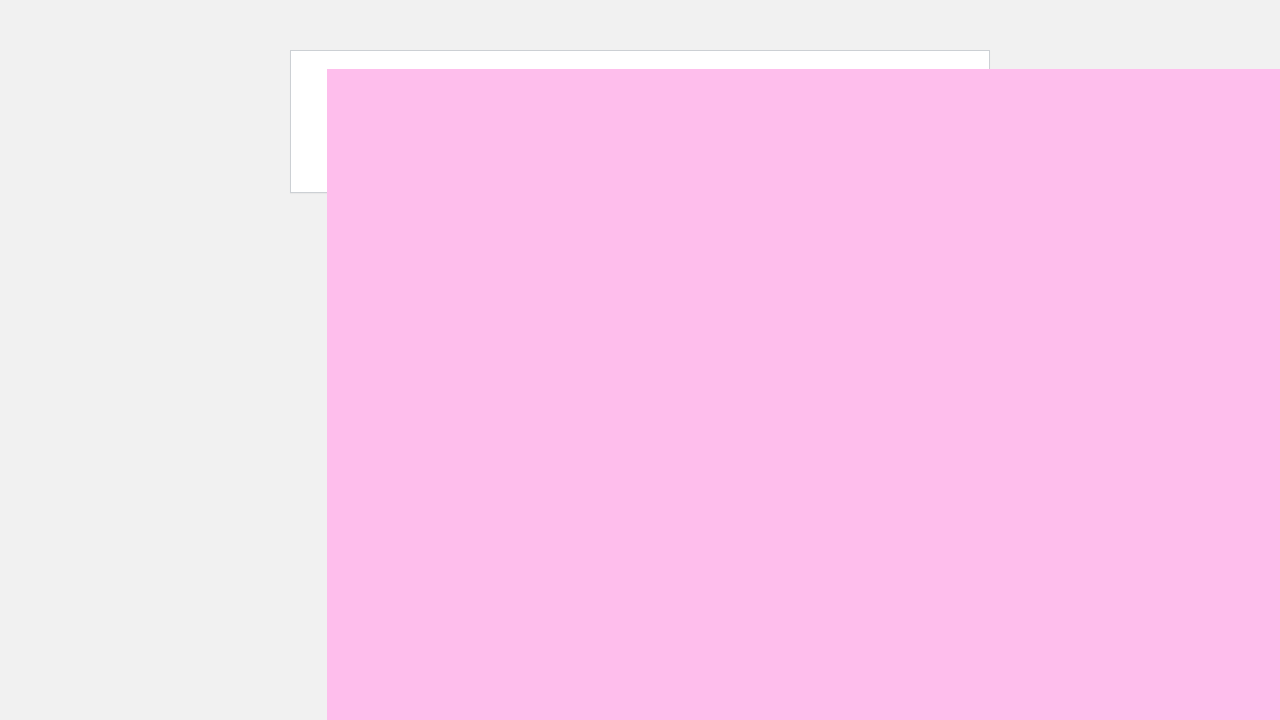

--- FILE ---
content_type: text/css
request_url: https://www.charl.ie/app/themes/blank/style.css?ver=6.7.2
body_size: 619
content:
/*
Theme Name:  blank
Author:      Brandon Shiluk, Jens Buss
Author URI:  https://github.com/bucky355
Description: Takes a hybrid approach, using Wordpress to manage and serve initial content. Vue.js takes over all future in-site navigation effectively transforming the site into a SPA.
Version:     1.0.1
Text Domain: blank
*/


/* Base Styles
------------------------------------- */
.site-loading {
    display: inline-block;
    position: absolute;
    top: 45vh;
    left: 50%;
    width: 80%;
    height: auto;
    transform: translate3d(-50%, -50%, 0);
}

.site-loading--wrap {
    position: fixed;
    inset: 0;
    width: 100vw;
    height: 100vh;
    z-index: 3000;
    background: hsl(317, 97%, 87%);
}
